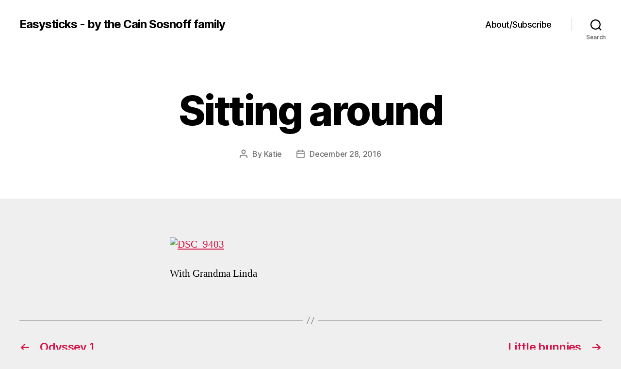

--- FILE ---
content_type: text/html; charset=UTF-8
request_url: https://easysticks.com/2016/12/28/sitting-around/
body_size: 9803
content:
<!DOCTYPE html>

<html class="no-js" lang="en-US">

	<head>

		<meta charset="UTF-8">
		<meta name="viewport" content="width=device-width, initial-scale=1.0">

		<link rel="profile" href="https://gmpg.org/xfn/11">

		<title>Sitting around &#8211; Easysticks &#8211; by the Cain Sosnoff family</title>
<meta name='robots' content='max-image-preview:large' />
	<style>img:is([sizes="auto" i], [sizes^="auto," i]) { contain-intrinsic-size: 3000px 1500px }</style>
	<link rel="alternate" type="application/rss+xml" title="Easysticks - by the Cain Sosnoff family &raquo; Feed" href="https://easysticks.com/feed/" />
<link rel="alternate" type="application/rss+xml" title="Easysticks - by the Cain Sosnoff family &raquo; Comments Feed" href="https://easysticks.com/comments/feed/" />
<script>
window._wpemojiSettings = {"baseUrl":"https:\/\/s.w.org\/images\/core\/emoji\/15.0.3\/72x72\/","ext":".png","svgUrl":"https:\/\/s.w.org\/images\/core\/emoji\/15.0.3\/svg\/","svgExt":".svg","source":{"concatemoji":"https:\/\/easysticks.com\/wp-includes\/js\/wp-emoji-release.min.js?ver=6.7.1"}};
/*! This file is auto-generated */
!function(i,n){var o,s,e;function c(e){try{var t={supportTests:e,timestamp:(new Date).valueOf()};sessionStorage.setItem(o,JSON.stringify(t))}catch(e){}}function p(e,t,n){e.clearRect(0,0,e.canvas.width,e.canvas.height),e.fillText(t,0,0);var t=new Uint32Array(e.getImageData(0,0,e.canvas.width,e.canvas.height).data),r=(e.clearRect(0,0,e.canvas.width,e.canvas.height),e.fillText(n,0,0),new Uint32Array(e.getImageData(0,0,e.canvas.width,e.canvas.height).data));return t.every(function(e,t){return e===r[t]})}function u(e,t,n){switch(t){case"flag":return n(e,"\ud83c\udff3\ufe0f\u200d\u26a7\ufe0f","\ud83c\udff3\ufe0f\u200b\u26a7\ufe0f")?!1:!n(e,"\ud83c\uddfa\ud83c\uddf3","\ud83c\uddfa\u200b\ud83c\uddf3")&&!n(e,"\ud83c\udff4\udb40\udc67\udb40\udc62\udb40\udc65\udb40\udc6e\udb40\udc67\udb40\udc7f","\ud83c\udff4\u200b\udb40\udc67\u200b\udb40\udc62\u200b\udb40\udc65\u200b\udb40\udc6e\u200b\udb40\udc67\u200b\udb40\udc7f");case"emoji":return!n(e,"\ud83d\udc26\u200d\u2b1b","\ud83d\udc26\u200b\u2b1b")}return!1}function f(e,t,n){var r="undefined"!=typeof WorkerGlobalScope&&self instanceof WorkerGlobalScope?new OffscreenCanvas(300,150):i.createElement("canvas"),a=r.getContext("2d",{willReadFrequently:!0}),o=(a.textBaseline="top",a.font="600 32px Arial",{});return e.forEach(function(e){o[e]=t(a,e,n)}),o}function t(e){var t=i.createElement("script");t.src=e,t.defer=!0,i.head.appendChild(t)}"undefined"!=typeof Promise&&(o="wpEmojiSettingsSupports",s=["flag","emoji"],n.supports={everything:!0,everythingExceptFlag:!0},e=new Promise(function(e){i.addEventListener("DOMContentLoaded",e,{once:!0})}),new Promise(function(t){var n=function(){try{var e=JSON.parse(sessionStorage.getItem(o));if("object"==typeof e&&"number"==typeof e.timestamp&&(new Date).valueOf()<e.timestamp+604800&&"object"==typeof e.supportTests)return e.supportTests}catch(e){}return null}();if(!n){if("undefined"!=typeof Worker&&"undefined"!=typeof OffscreenCanvas&&"undefined"!=typeof URL&&URL.createObjectURL&&"undefined"!=typeof Blob)try{var e="postMessage("+f.toString()+"("+[JSON.stringify(s),u.toString(),p.toString()].join(",")+"));",r=new Blob([e],{type:"text/javascript"}),a=new Worker(URL.createObjectURL(r),{name:"wpTestEmojiSupports"});return void(a.onmessage=function(e){c(n=e.data),a.terminate(),t(n)})}catch(e){}c(n=f(s,u,p))}t(n)}).then(function(e){for(var t in e)n.supports[t]=e[t],n.supports.everything=n.supports.everything&&n.supports[t],"flag"!==t&&(n.supports.everythingExceptFlag=n.supports.everythingExceptFlag&&n.supports[t]);n.supports.everythingExceptFlag=n.supports.everythingExceptFlag&&!n.supports.flag,n.DOMReady=!1,n.readyCallback=function(){n.DOMReady=!0}}).then(function(){return e}).then(function(){var e;n.supports.everything||(n.readyCallback(),(e=n.source||{}).concatemoji?t(e.concatemoji):e.wpemoji&&e.twemoji&&(t(e.twemoji),t(e.wpemoji)))}))}((window,document),window._wpemojiSettings);
</script>
<style id='wp-emoji-styles-inline-css'>

	img.wp-smiley, img.emoji {
		display: inline !important;
		border: none !important;
		box-shadow: none !important;
		height: 1em !important;
		width: 1em !important;
		margin: 0 0.07em !important;
		vertical-align: -0.1em !important;
		background: none !important;
		padding: 0 !important;
	}
</style>
<link rel='stylesheet' id='wp-block-library-css' href='https://easysticks.com/wp-includes/css/dist/block-library/style.min.css?ver=6.7.1' media='all' />
<style id='classic-theme-styles-inline-css'>
/*! This file is auto-generated */
.wp-block-button__link{color:#fff;background-color:#32373c;border-radius:9999px;box-shadow:none;text-decoration:none;padding:calc(.667em + 2px) calc(1.333em + 2px);font-size:1.125em}.wp-block-file__button{background:#32373c;color:#fff;text-decoration:none}
</style>
<style id='global-styles-inline-css'>
:root{--wp--preset--aspect-ratio--square: 1;--wp--preset--aspect-ratio--4-3: 4/3;--wp--preset--aspect-ratio--3-4: 3/4;--wp--preset--aspect-ratio--3-2: 3/2;--wp--preset--aspect-ratio--2-3: 2/3;--wp--preset--aspect-ratio--16-9: 16/9;--wp--preset--aspect-ratio--9-16: 9/16;--wp--preset--color--black: #000000;--wp--preset--color--cyan-bluish-gray: #abb8c3;--wp--preset--color--white: #ffffff;--wp--preset--color--pale-pink: #f78da7;--wp--preset--color--vivid-red: #cf2e2e;--wp--preset--color--luminous-vivid-orange: #ff6900;--wp--preset--color--luminous-vivid-amber: #fcb900;--wp--preset--color--light-green-cyan: #7bdcb5;--wp--preset--color--vivid-green-cyan: #00d084;--wp--preset--color--pale-cyan-blue: #8ed1fc;--wp--preset--color--vivid-cyan-blue: #0693e3;--wp--preset--color--vivid-purple: #9b51e0;--wp--preset--color--accent: #d61347;--wp--preset--color--primary: #000000;--wp--preset--color--secondary: #636363;--wp--preset--color--subtle-background: #cecece;--wp--preset--color--background: #efefef;--wp--preset--gradient--vivid-cyan-blue-to-vivid-purple: linear-gradient(135deg,rgba(6,147,227,1) 0%,rgb(155,81,224) 100%);--wp--preset--gradient--light-green-cyan-to-vivid-green-cyan: linear-gradient(135deg,rgb(122,220,180) 0%,rgb(0,208,130) 100%);--wp--preset--gradient--luminous-vivid-amber-to-luminous-vivid-orange: linear-gradient(135deg,rgba(252,185,0,1) 0%,rgba(255,105,0,1) 100%);--wp--preset--gradient--luminous-vivid-orange-to-vivid-red: linear-gradient(135deg,rgba(255,105,0,1) 0%,rgb(207,46,46) 100%);--wp--preset--gradient--very-light-gray-to-cyan-bluish-gray: linear-gradient(135deg,rgb(238,238,238) 0%,rgb(169,184,195) 100%);--wp--preset--gradient--cool-to-warm-spectrum: linear-gradient(135deg,rgb(74,234,220) 0%,rgb(151,120,209) 20%,rgb(207,42,186) 40%,rgb(238,44,130) 60%,rgb(251,105,98) 80%,rgb(254,248,76) 100%);--wp--preset--gradient--blush-light-purple: linear-gradient(135deg,rgb(255,206,236) 0%,rgb(152,150,240) 100%);--wp--preset--gradient--blush-bordeaux: linear-gradient(135deg,rgb(254,205,165) 0%,rgb(254,45,45) 50%,rgb(107,0,62) 100%);--wp--preset--gradient--luminous-dusk: linear-gradient(135deg,rgb(255,203,112) 0%,rgb(199,81,192) 50%,rgb(65,88,208) 100%);--wp--preset--gradient--pale-ocean: linear-gradient(135deg,rgb(255,245,203) 0%,rgb(182,227,212) 50%,rgb(51,167,181) 100%);--wp--preset--gradient--electric-grass: linear-gradient(135deg,rgb(202,248,128) 0%,rgb(113,206,126) 100%);--wp--preset--gradient--midnight: linear-gradient(135deg,rgb(2,3,129) 0%,rgb(40,116,252) 100%);--wp--preset--font-size--small: 18px;--wp--preset--font-size--medium: 20px;--wp--preset--font-size--large: 26.25px;--wp--preset--font-size--x-large: 42px;--wp--preset--font-size--normal: 21px;--wp--preset--font-size--larger: 32px;--wp--preset--spacing--20: 0.44rem;--wp--preset--spacing--30: 0.67rem;--wp--preset--spacing--40: 1rem;--wp--preset--spacing--50: 1.5rem;--wp--preset--spacing--60: 2.25rem;--wp--preset--spacing--70: 3.38rem;--wp--preset--spacing--80: 5.06rem;--wp--preset--shadow--natural: 6px 6px 9px rgba(0, 0, 0, 0.2);--wp--preset--shadow--deep: 12px 12px 50px rgba(0, 0, 0, 0.4);--wp--preset--shadow--sharp: 6px 6px 0px rgba(0, 0, 0, 0.2);--wp--preset--shadow--outlined: 6px 6px 0px -3px rgba(255, 255, 255, 1), 6px 6px rgba(0, 0, 0, 1);--wp--preset--shadow--crisp: 6px 6px 0px rgba(0, 0, 0, 1);}:where(.is-layout-flex){gap: 0.5em;}:where(.is-layout-grid){gap: 0.5em;}body .is-layout-flex{display: flex;}.is-layout-flex{flex-wrap: wrap;align-items: center;}.is-layout-flex > :is(*, div){margin: 0;}body .is-layout-grid{display: grid;}.is-layout-grid > :is(*, div){margin: 0;}:where(.wp-block-columns.is-layout-flex){gap: 2em;}:where(.wp-block-columns.is-layout-grid){gap: 2em;}:where(.wp-block-post-template.is-layout-flex){gap: 1.25em;}:where(.wp-block-post-template.is-layout-grid){gap: 1.25em;}.has-black-color{color: var(--wp--preset--color--black) !important;}.has-cyan-bluish-gray-color{color: var(--wp--preset--color--cyan-bluish-gray) !important;}.has-white-color{color: var(--wp--preset--color--white) !important;}.has-pale-pink-color{color: var(--wp--preset--color--pale-pink) !important;}.has-vivid-red-color{color: var(--wp--preset--color--vivid-red) !important;}.has-luminous-vivid-orange-color{color: var(--wp--preset--color--luminous-vivid-orange) !important;}.has-luminous-vivid-amber-color{color: var(--wp--preset--color--luminous-vivid-amber) !important;}.has-light-green-cyan-color{color: var(--wp--preset--color--light-green-cyan) !important;}.has-vivid-green-cyan-color{color: var(--wp--preset--color--vivid-green-cyan) !important;}.has-pale-cyan-blue-color{color: var(--wp--preset--color--pale-cyan-blue) !important;}.has-vivid-cyan-blue-color{color: var(--wp--preset--color--vivid-cyan-blue) !important;}.has-vivid-purple-color{color: var(--wp--preset--color--vivid-purple) !important;}.has-black-background-color{background-color: var(--wp--preset--color--black) !important;}.has-cyan-bluish-gray-background-color{background-color: var(--wp--preset--color--cyan-bluish-gray) !important;}.has-white-background-color{background-color: var(--wp--preset--color--white) !important;}.has-pale-pink-background-color{background-color: var(--wp--preset--color--pale-pink) !important;}.has-vivid-red-background-color{background-color: var(--wp--preset--color--vivid-red) !important;}.has-luminous-vivid-orange-background-color{background-color: var(--wp--preset--color--luminous-vivid-orange) !important;}.has-luminous-vivid-amber-background-color{background-color: var(--wp--preset--color--luminous-vivid-amber) !important;}.has-light-green-cyan-background-color{background-color: var(--wp--preset--color--light-green-cyan) !important;}.has-vivid-green-cyan-background-color{background-color: var(--wp--preset--color--vivid-green-cyan) !important;}.has-pale-cyan-blue-background-color{background-color: var(--wp--preset--color--pale-cyan-blue) !important;}.has-vivid-cyan-blue-background-color{background-color: var(--wp--preset--color--vivid-cyan-blue) !important;}.has-vivid-purple-background-color{background-color: var(--wp--preset--color--vivid-purple) !important;}.has-black-border-color{border-color: var(--wp--preset--color--black) !important;}.has-cyan-bluish-gray-border-color{border-color: var(--wp--preset--color--cyan-bluish-gray) !important;}.has-white-border-color{border-color: var(--wp--preset--color--white) !important;}.has-pale-pink-border-color{border-color: var(--wp--preset--color--pale-pink) !important;}.has-vivid-red-border-color{border-color: var(--wp--preset--color--vivid-red) !important;}.has-luminous-vivid-orange-border-color{border-color: var(--wp--preset--color--luminous-vivid-orange) !important;}.has-luminous-vivid-amber-border-color{border-color: var(--wp--preset--color--luminous-vivid-amber) !important;}.has-light-green-cyan-border-color{border-color: var(--wp--preset--color--light-green-cyan) !important;}.has-vivid-green-cyan-border-color{border-color: var(--wp--preset--color--vivid-green-cyan) !important;}.has-pale-cyan-blue-border-color{border-color: var(--wp--preset--color--pale-cyan-blue) !important;}.has-vivid-cyan-blue-border-color{border-color: var(--wp--preset--color--vivid-cyan-blue) !important;}.has-vivid-purple-border-color{border-color: var(--wp--preset--color--vivid-purple) !important;}.has-vivid-cyan-blue-to-vivid-purple-gradient-background{background: var(--wp--preset--gradient--vivid-cyan-blue-to-vivid-purple) !important;}.has-light-green-cyan-to-vivid-green-cyan-gradient-background{background: var(--wp--preset--gradient--light-green-cyan-to-vivid-green-cyan) !important;}.has-luminous-vivid-amber-to-luminous-vivid-orange-gradient-background{background: var(--wp--preset--gradient--luminous-vivid-amber-to-luminous-vivid-orange) !important;}.has-luminous-vivid-orange-to-vivid-red-gradient-background{background: var(--wp--preset--gradient--luminous-vivid-orange-to-vivid-red) !important;}.has-very-light-gray-to-cyan-bluish-gray-gradient-background{background: var(--wp--preset--gradient--very-light-gray-to-cyan-bluish-gray) !important;}.has-cool-to-warm-spectrum-gradient-background{background: var(--wp--preset--gradient--cool-to-warm-spectrum) !important;}.has-blush-light-purple-gradient-background{background: var(--wp--preset--gradient--blush-light-purple) !important;}.has-blush-bordeaux-gradient-background{background: var(--wp--preset--gradient--blush-bordeaux) !important;}.has-luminous-dusk-gradient-background{background: var(--wp--preset--gradient--luminous-dusk) !important;}.has-pale-ocean-gradient-background{background: var(--wp--preset--gradient--pale-ocean) !important;}.has-electric-grass-gradient-background{background: var(--wp--preset--gradient--electric-grass) !important;}.has-midnight-gradient-background{background: var(--wp--preset--gradient--midnight) !important;}.has-small-font-size{font-size: var(--wp--preset--font-size--small) !important;}.has-medium-font-size{font-size: var(--wp--preset--font-size--medium) !important;}.has-large-font-size{font-size: var(--wp--preset--font-size--large) !important;}.has-x-large-font-size{font-size: var(--wp--preset--font-size--x-large) !important;}
:where(.wp-block-post-template.is-layout-flex){gap: 1.25em;}:where(.wp-block-post-template.is-layout-grid){gap: 1.25em;}
:where(.wp-block-columns.is-layout-flex){gap: 2em;}:where(.wp-block-columns.is-layout-grid){gap: 2em;}
:root :where(.wp-block-pullquote){font-size: 1.5em;line-height: 1.6;}
</style>
<link rel='stylesheet' id='parent-css' href='https://easysticks.com/wp-content/themes/twentytwenty/style.css?ver=6.7.1' media='all' />
<link rel='stylesheet' id='twentytwenty-style-css' href='https://easysticks.com/wp-content/themes/twentytwenty-child/style.css?ver=1.0' media='all' />
<style id='twentytwenty-style-inline-css'>
.color-accent,.color-accent-hover:hover,.color-accent-hover:focus,:root .has-accent-color,.has-drop-cap:not(:focus):first-letter,.wp-block-button.is-style-outline,a { color: #d61347; }blockquote,.border-color-accent,.border-color-accent-hover:hover,.border-color-accent-hover:focus { border-color: #d61347; }button,.button,.faux-button,.wp-block-button__link,.wp-block-file .wp-block-file__button,input[type="button"],input[type="reset"],input[type="submit"],.bg-accent,.bg-accent-hover:hover,.bg-accent-hover:focus,:root .has-accent-background-color,.comment-reply-link { background-color: #d61347; }.fill-children-accent,.fill-children-accent * { fill: #d61347; }:root .has-background-color,button,.button,.faux-button,.wp-block-button__link,.wp-block-file__button,input[type="button"],input[type="reset"],input[type="submit"],.wp-block-button,.comment-reply-link,.has-background.has-primary-background-color:not(.has-text-color),.has-background.has-primary-background-color *:not(.has-text-color),.has-background.has-accent-background-color:not(.has-text-color),.has-background.has-accent-background-color *:not(.has-text-color) { color: #efefef; }:root .has-background-background-color { background-color: #efefef; }body,.entry-title a,:root .has-primary-color { color: #000000; }:root .has-primary-background-color { background-color: #000000; }cite,figcaption,.wp-caption-text,.post-meta,.entry-content .wp-block-archives li,.entry-content .wp-block-categories li,.entry-content .wp-block-latest-posts li,.wp-block-latest-comments__comment-date,.wp-block-latest-posts__post-date,.wp-block-embed figcaption,.wp-block-image figcaption,.wp-block-pullquote cite,.comment-metadata,.comment-respond .comment-notes,.comment-respond .logged-in-as,.pagination .dots,.entry-content hr:not(.has-background),hr.styled-separator,:root .has-secondary-color { color: #636363; }:root .has-secondary-background-color { background-color: #636363; }pre,fieldset,input,textarea,table,table *,hr { border-color: #cecece; }caption,code,code,kbd,samp,.wp-block-table.is-style-stripes tbody tr:nth-child(odd),:root .has-subtle-background-background-color { background-color: #cecece; }.wp-block-table.is-style-stripes { border-bottom-color: #cecece; }.wp-block-latest-posts.is-grid li { border-top-color: #cecece; }:root .has-subtle-background-color { color: #cecece; }body:not(.overlay-header) .primary-menu > li > a,body:not(.overlay-header) .primary-menu > li > .icon,.modal-menu a,.footer-menu a, .footer-widgets a:where(:not(.wp-block-button__link)),#site-footer .wp-block-button.is-style-outline,.wp-block-pullquote:before,.singular:not(.overlay-header) .entry-header a,.archive-header a,.header-footer-group .color-accent,.header-footer-group .color-accent-hover:hover { color: #cd2653; }.social-icons a,#site-footer button:not(.toggle),#site-footer .button,#site-footer .faux-button,#site-footer .wp-block-button__link,#site-footer .wp-block-file__button,#site-footer input[type="button"],#site-footer input[type="reset"],#site-footer input[type="submit"] { background-color: #cd2653; }.header-footer-group,body:not(.overlay-header) #site-header .toggle,.menu-modal .toggle { color: #000000; }body:not(.overlay-header) .primary-menu ul { background-color: #000000; }body:not(.overlay-header) .primary-menu > li > ul:after { border-bottom-color: #000000; }body:not(.overlay-header) .primary-menu ul ul:after { border-left-color: #000000; }.site-description,body:not(.overlay-header) .toggle-inner .toggle-text,.widget .post-date,.widget .rss-date,.widget_archive li,.widget_categories li,.widget cite,.widget_pages li,.widget_meta li,.widget_nav_menu li,.powered-by-wordpress,.footer-credits .privacy-policy,.to-the-top,.singular .entry-header .post-meta,.singular:not(.overlay-header) .entry-header .post-meta a { color: #6d6d6d; }.header-footer-group pre,.header-footer-group fieldset,.header-footer-group input,.header-footer-group textarea,.header-footer-group table,.header-footer-group table *,.footer-nav-widgets-wrapper,#site-footer,.menu-modal nav *,.footer-widgets-outer-wrapper,.footer-top { border-color: #dcd7ca; }.header-footer-group table caption,body:not(.overlay-header) .header-inner .toggle-wrapper::before { background-color: #dcd7ca; }
</style>
<link rel='stylesheet' id='twentytwenty-fonts-css' href='https://easysticks.com/wp-content/themes/twentytwenty/assets/css/font-inter.css?ver=1.0' media='all' />
<link rel='stylesheet' id='twentytwenty-print-style-css' href='https://easysticks.com/wp-content/themes/twentytwenty/print.css?ver=1.0' media='print' />
<script src="https://easysticks.com/wp-content/themes/twentytwenty/assets/js/index.js?ver=1.0" id="twentytwenty-js-js" defer data-wp-strategy="defer"></script>
<link rel="https://api.w.org/" href="https://easysticks.com/wp-json/" /><link rel="alternate" title="JSON" type="application/json" href="https://easysticks.com/wp-json/wp/v2/posts/5023" /><link rel="EditURI" type="application/rsd+xml" title="RSD" href="https://easysticks.com/xmlrpc.php?rsd" />
<meta name="generator" content="WordPress 6.7.1" />
<link rel="canonical" href="https://easysticks.com/2016/12/28/sitting-around/" />
<link rel='shortlink' href='https://easysticks.com/?p=5023' />
<link rel="alternate" title="oEmbed (JSON)" type="application/json+oembed" href="https://easysticks.com/wp-json/oembed/1.0/embed?url=https%3A%2F%2Feasysticks.com%2F2016%2F12%2F28%2Fsitting-around%2F" />
<link rel="alternate" title="oEmbed (XML)" type="text/xml+oembed" href="https://easysticks.com/wp-json/oembed/1.0/embed?url=https%3A%2F%2Feasysticks.com%2F2016%2F12%2F28%2Fsitting-around%2F&#038;format=xml" />
	<script>document.documentElement.className = document.documentElement.className.replace( 'no-js', 'js' );</script>
	<style id="custom-background-css">
body.custom-background { background-color: #efefef; }
</style>
	
	</head>

	<body class="post-template-default single single-post postid-5023 single-format-standard custom-background wp-embed-responsive singular enable-search-modal missing-post-thumbnail has-single-pagination showing-comments show-avatars footer-top-visible">

		<a class="skip-link screen-reader-text" href="#site-content">Skip to the content</a>
		<header id="site-header" class="header-footer-group">

			<div class="header-inner section-inner">

				<div class="header-titles-wrapper">

					
						<button class="toggle search-toggle mobile-search-toggle" data-toggle-target=".search-modal" data-toggle-body-class="showing-search-modal" data-set-focus=".search-modal .search-field" aria-expanded="false">
							<span class="toggle-inner">
								<span class="toggle-icon">
									<svg class="svg-icon" aria-hidden="true" role="img" focusable="false" xmlns="http://www.w3.org/2000/svg" width="23" height="23" viewBox="0 0 23 23"><path d="M38.710696,48.0601792 L43,52.3494831 L41.3494831,54 L37.0601792,49.710696 C35.2632422,51.1481185 32.9839107,52.0076499 30.5038249,52.0076499 C24.7027226,52.0076499 20,47.3049272 20,41.5038249 C20,35.7027226 24.7027226,31 30.5038249,31 C36.3049272,31 41.0076499,35.7027226 41.0076499,41.5038249 C41.0076499,43.9839107 40.1481185,46.2632422 38.710696,48.0601792 Z M36.3875844,47.1716785 C37.8030221,45.7026647 38.6734666,43.7048964 38.6734666,41.5038249 C38.6734666,36.9918565 35.0157934,33.3341833 30.5038249,33.3341833 C25.9918565,33.3341833 22.3341833,36.9918565 22.3341833,41.5038249 C22.3341833,46.0157934 25.9918565,49.6734666 30.5038249,49.6734666 C32.7048964,49.6734666 34.7026647,48.8030221 36.1716785,47.3875844 C36.2023931,47.347638 36.2360451,47.3092237 36.2726343,47.2726343 C36.3092237,47.2360451 36.347638,47.2023931 36.3875844,47.1716785 Z" transform="translate(-20 -31)" /></svg>								</span>
								<span class="toggle-text">Search</span>
							</span>
						</button><!-- .search-toggle -->

					
					<div class="header-titles">

						<div class="site-title faux-heading"><a href="https://easysticks.com/">Easysticks - by the Cain Sosnoff family</a></div>
					</div><!-- .header-titles -->

					<button class="toggle nav-toggle mobile-nav-toggle" data-toggle-target=".menu-modal"  data-toggle-body-class="showing-menu-modal" aria-expanded="false" data-set-focus=".close-nav-toggle">
						<span class="toggle-inner">
							<span class="toggle-icon">
								<svg class="svg-icon" aria-hidden="true" role="img" focusable="false" xmlns="http://www.w3.org/2000/svg" width="26" height="7" viewBox="0 0 26 7"><path fill-rule="evenodd" d="M332.5,45 C330.567003,45 329,43.4329966 329,41.5 C329,39.5670034 330.567003,38 332.5,38 C334.432997,38 336,39.5670034 336,41.5 C336,43.4329966 334.432997,45 332.5,45 Z M342,45 C340.067003,45 338.5,43.4329966 338.5,41.5 C338.5,39.5670034 340.067003,38 342,38 C343.932997,38 345.5,39.5670034 345.5,41.5 C345.5,43.4329966 343.932997,45 342,45 Z M351.5,45 C349.567003,45 348,43.4329966 348,41.5 C348,39.5670034 349.567003,38 351.5,38 C353.432997,38 355,39.5670034 355,41.5 C355,43.4329966 353.432997,45 351.5,45 Z" transform="translate(-329 -38)" /></svg>							</span>
							<span class="toggle-text">Menu</span>
						</span>
					</button><!-- .nav-toggle -->

				</div><!-- .header-titles-wrapper -->

				<div class="header-navigation-wrapper">

					
							<nav class="primary-menu-wrapper" aria-label="Horizontal">

								<ul class="primary-menu reset-list-style">

								<li class="page_item page-item-5"><a href="https://easysticks.com/about/">About/Subscribe</a></li>

								</ul>

							</nav><!-- .primary-menu-wrapper -->

						
						<div class="header-toggles hide-no-js">

						
							<div class="toggle-wrapper search-toggle-wrapper">

								<button class="toggle search-toggle desktop-search-toggle" data-toggle-target=".search-modal" data-toggle-body-class="showing-search-modal" data-set-focus=".search-modal .search-field" aria-expanded="false">
									<span class="toggle-inner">
										<svg class="svg-icon" aria-hidden="true" role="img" focusable="false" xmlns="http://www.w3.org/2000/svg" width="23" height="23" viewBox="0 0 23 23"><path d="M38.710696,48.0601792 L43,52.3494831 L41.3494831,54 L37.0601792,49.710696 C35.2632422,51.1481185 32.9839107,52.0076499 30.5038249,52.0076499 C24.7027226,52.0076499 20,47.3049272 20,41.5038249 C20,35.7027226 24.7027226,31 30.5038249,31 C36.3049272,31 41.0076499,35.7027226 41.0076499,41.5038249 C41.0076499,43.9839107 40.1481185,46.2632422 38.710696,48.0601792 Z M36.3875844,47.1716785 C37.8030221,45.7026647 38.6734666,43.7048964 38.6734666,41.5038249 C38.6734666,36.9918565 35.0157934,33.3341833 30.5038249,33.3341833 C25.9918565,33.3341833 22.3341833,36.9918565 22.3341833,41.5038249 C22.3341833,46.0157934 25.9918565,49.6734666 30.5038249,49.6734666 C32.7048964,49.6734666 34.7026647,48.8030221 36.1716785,47.3875844 C36.2023931,47.347638 36.2360451,47.3092237 36.2726343,47.2726343 C36.3092237,47.2360451 36.347638,47.2023931 36.3875844,47.1716785 Z" transform="translate(-20 -31)" /></svg>										<span class="toggle-text">Search</span>
									</span>
								</button><!-- .search-toggle -->

							</div>

							
						</div><!-- .header-toggles -->
						
				</div><!-- .header-navigation-wrapper -->

			</div><!-- .header-inner -->

			<div class="search-modal cover-modal header-footer-group" data-modal-target-string=".search-modal" role="dialog" aria-modal="true" aria-label="Search">

	<div class="search-modal-inner modal-inner">

		<div class="section-inner">

			<form role="search" aria-label="Search for:" method="get" class="search-form" action="https://easysticks.com/">
	<label for="search-form-1">
		<span class="screen-reader-text">
			Search for:		</span>
		<input type="search" id="search-form-1" class="search-field" placeholder="Search &hellip;" value="" name="s" />
	</label>
	<input type="submit" class="search-submit" value="Search" />
</form>

			<button class="toggle search-untoggle close-search-toggle fill-children-current-color" data-toggle-target=".search-modal" data-toggle-body-class="showing-search-modal" data-set-focus=".search-modal .search-field">
				<span class="screen-reader-text">
					Close search				</span>
				<svg class="svg-icon" aria-hidden="true" role="img" focusable="false" xmlns="http://www.w3.org/2000/svg" width="16" height="16" viewBox="0 0 16 16"><polygon fill="" fill-rule="evenodd" points="6.852 7.649 .399 1.195 1.445 .149 7.899 6.602 14.352 .149 15.399 1.195 8.945 7.649 15.399 14.102 14.352 15.149 7.899 8.695 1.445 15.149 .399 14.102" /></svg>			</button><!-- .search-toggle -->

		</div><!-- .section-inner -->

	</div><!-- .search-modal-inner -->

</div><!-- .menu-modal -->

		</header><!-- #site-header -->

		
<div class="menu-modal cover-modal header-footer-group" data-modal-target-string=".menu-modal">

	<div class="menu-modal-inner modal-inner">

		<div class="menu-wrapper section-inner">

			<div class="menu-top">

				<button class="toggle close-nav-toggle fill-children-current-color" data-toggle-target=".menu-modal" data-toggle-body-class="showing-menu-modal" data-set-focus=".menu-modal">
					<span class="toggle-text">Close Menu</span>
					<svg class="svg-icon" aria-hidden="true" role="img" focusable="false" xmlns="http://www.w3.org/2000/svg" width="16" height="16" viewBox="0 0 16 16"><polygon fill="" fill-rule="evenodd" points="6.852 7.649 .399 1.195 1.445 .149 7.899 6.602 14.352 .149 15.399 1.195 8.945 7.649 15.399 14.102 14.352 15.149 7.899 8.695 1.445 15.149 .399 14.102" /></svg>				</button><!-- .nav-toggle -->

				
					<nav class="mobile-menu" aria-label="Mobile">

						<ul class="modal-menu reset-list-style">

						<li class="page_item page-item-5"><div class="ancestor-wrapper"><a href="https://easysticks.com/about/">About/Subscribe</a></div><!-- .ancestor-wrapper --></li>

						</ul>

					</nav>

					
			</div><!-- .menu-top -->

			<div class="menu-bottom">

				
			</div><!-- .menu-bottom -->

		</div><!-- .menu-wrapper -->

	</div><!-- .menu-modal-inner -->

</div><!-- .menu-modal -->

<main id="site-content">

	
<article class="post-5023 post type-post status-publish format-standard hentry category-uncategorized" id="post-5023">

	
<header class="entry-header has-text-align-center header-footer-group">

	<div class="entry-header-inner section-inner medium">

		
			<div class="entry-categories">
				<span class="screen-reader-text">
					Categories				</span>
				<div class="entry-categories-inner">
					<a href="https://easysticks.com/category/uncategorized/" rel="category tag">Uncategorized</a>				</div><!-- .entry-categories-inner -->
			</div><!-- .entry-categories -->

			<h1 class="entry-title">Sitting around</h1>
		<div class="post-meta-wrapper post-meta-single post-meta-single-top">

			<ul class="post-meta">

									<li class="post-author meta-wrapper">
						<span class="meta-icon">
							<span class="screen-reader-text">
								Post author							</span>
							<svg class="svg-icon" aria-hidden="true" role="img" focusable="false" xmlns="http://www.w3.org/2000/svg" width="18" height="20" viewBox="0 0 18 20"><path fill="" d="M18,19 C18,19.5522847 17.5522847,20 17,20 C16.4477153,20 16,19.5522847 16,19 L16,17 C16,15.3431458 14.6568542,14 13,14 L5,14 C3.34314575,14 2,15.3431458 2,17 L2,19 C2,19.5522847 1.55228475,20 1,20 C0.44771525,20 0,19.5522847 0,19 L0,17 C0,14.2385763 2.23857625,12 5,12 L13,12 C15.7614237,12 18,14.2385763 18,17 L18,19 Z M9,10 C6.23857625,10 4,7.76142375 4,5 C4,2.23857625 6.23857625,0 9,0 C11.7614237,0 14,2.23857625 14,5 C14,7.76142375 11.7614237,10 9,10 Z M9,8 C10.6568542,8 12,6.65685425 12,5 C12,3.34314575 10.6568542,2 9,2 C7.34314575,2 6,3.34314575 6,5 C6,6.65685425 7.34314575,8 9,8 Z" /></svg>						</span>
						<span class="meta-text">
							By <a href="https://easysticks.com/author/katie/">Katie</a>						</span>
					</li>
										<li class="post-date meta-wrapper">
						<span class="meta-icon">
							<span class="screen-reader-text">
								Post date							</span>
							<svg class="svg-icon" aria-hidden="true" role="img" focusable="false" xmlns="http://www.w3.org/2000/svg" width="18" height="19" viewBox="0 0 18 19"><path fill="" d="M4.60069444,4.09375 L3.25,4.09375 C2.47334957,4.09375 1.84375,4.72334957 1.84375,5.5 L1.84375,7.26736111 L16.15625,7.26736111 L16.15625,5.5 C16.15625,4.72334957 15.5266504,4.09375 14.75,4.09375 L13.3993056,4.09375 L13.3993056,4.55555556 C13.3993056,5.02154581 13.0215458,5.39930556 12.5555556,5.39930556 C12.0895653,5.39930556 11.7118056,5.02154581 11.7118056,4.55555556 L11.7118056,4.09375 L6.28819444,4.09375 L6.28819444,4.55555556 C6.28819444,5.02154581 5.9104347,5.39930556 5.44444444,5.39930556 C4.97845419,5.39930556 4.60069444,5.02154581 4.60069444,4.55555556 L4.60069444,4.09375 Z M6.28819444,2.40625 L11.7118056,2.40625 L11.7118056,1 C11.7118056,0.534009742 12.0895653,0.15625 12.5555556,0.15625 C13.0215458,0.15625 13.3993056,0.534009742 13.3993056,1 L13.3993056,2.40625 L14.75,2.40625 C16.4586309,2.40625 17.84375,3.79136906 17.84375,5.5 L17.84375,15.875 C17.84375,17.5836309 16.4586309,18.96875 14.75,18.96875 L3.25,18.96875 C1.54136906,18.96875 0.15625,17.5836309 0.15625,15.875 L0.15625,5.5 C0.15625,3.79136906 1.54136906,2.40625 3.25,2.40625 L4.60069444,2.40625 L4.60069444,1 C4.60069444,0.534009742 4.97845419,0.15625 5.44444444,0.15625 C5.9104347,0.15625 6.28819444,0.534009742 6.28819444,1 L6.28819444,2.40625 Z M1.84375,8.95486111 L1.84375,15.875 C1.84375,16.6516504 2.47334957,17.28125 3.25,17.28125 L14.75,17.28125 C15.5266504,17.28125 16.15625,16.6516504 16.15625,15.875 L16.15625,8.95486111 L1.84375,8.95486111 Z" /></svg>						</span>
						<span class="meta-text">
							<a href="https://easysticks.com/2016/12/28/sitting-around/">December 28, 2016</a>
						</span>
					</li>
					
			</ul><!-- .post-meta -->

		</div><!-- .post-meta-wrapper -->

		
	</div><!-- .entry-header-inner -->

</header><!-- .entry-header -->

	<div class="post-inner thin ">

		<div class="entry-content">

			<p><a data-flickr-embed="true"  href="https://www.flickr.com/photos/kidsticks/31107634774/in/dateposted-public/" title="DSC_9403"><img fetchpriority="high" decoding="async" src="https://c7.staticflickr.com/1/337/31107634774_a95915283e_z.jpg" width="640" height="427" alt="DSC_9403"></a><script async src="//embedr.flickr.com/assets/client-code.js" charset="utf-8"></script><br />
With Grandma Linda</p>

		</div><!-- .entry-content -->

	</div><!-- .post-inner -->

	<div class="section-inner">
		
	</div><!-- .section-inner -->

	
	<nav class="pagination-single section-inner" aria-label="Post">

		<hr class="styled-separator is-style-wide" aria-hidden="true" />

		<div class="pagination-single-inner">

			
				<a class="previous-post" href="https://easysticks.com/2016/12/27/odyssey-1/">
					<span class="arrow" aria-hidden="true">&larr;</span>
					<span class="title"><span class="title-inner">Odyssey 1</span></span>
				</a>

				
				<a class="next-post" href="https://easysticks.com/2016/12/29/little-bunnies/">
					<span class="arrow" aria-hidden="true">&rarr;</span>
						<span class="title"><span class="title-inner">Little bunnies</span></span>
				</a>
				
		</div><!-- .pagination-single-inner -->

		<hr class="styled-separator is-style-wide" aria-hidden="true" />

	</nav><!-- .pagination-single -->

	
</article><!-- .post -->

</main><!-- #site-content -->


	<div class="footer-nav-widgets-wrapper header-footer-group">

		<div class="footer-inner section-inner">

			
			
				<aside class="footer-widgets-outer-wrapper">

					<div class="footer-widgets-wrapper">

						
							<div class="footer-widgets column-one grid-item">
								<div class="widget widget_archive"><div class="widget-content"><h2 class="widget-title subheading heading-size-3">Archives</h2>		<label class="screen-reader-text" for="archives-dropdown-2">Archives</label>
		<select id="archives-dropdown-2" name="archive-dropdown">
			
			<option value="">Select Month</option>
				<option value='https://easysticks.com/2025/08/'> August 2025 </option>
	<option value='https://easysticks.com/2025/06/'> June 2025 </option>
	<option value='https://easysticks.com/2025/05/'> May 2025 </option>
	<option value='https://easysticks.com/2025/04/'> April 2025 </option>
	<option value='https://easysticks.com/2025/03/'> March 2025 </option>
	<option value='https://easysticks.com/2025/02/'> February 2025 </option>
	<option value='https://easysticks.com/2025/01/'> January 2025 </option>
	<option value='https://easysticks.com/2024/12/'> December 2024 </option>
	<option value='https://easysticks.com/2024/11/'> November 2024 </option>
	<option value='https://easysticks.com/2024/10/'> October 2024 </option>
	<option value='https://easysticks.com/2024/09/'> September 2024 </option>
	<option value='https://easysticks.com/2024/08/'> August 2024 </option>
	<option value='https://easysticks.com/2024/07/'> July 2024 </option>
	<option value='https://easysticks.com/2024/06/'> June 2024 </option>
	<option value='https://easysticks.com/2024/05/'> May 2024 </option>
	<option value='https://easysticks.com/2024/04/'> April 2024 </option>
	<option value='https://easysticks.com/2024/03/'> March 2024 </option>
	<option value='https://easysticks.com/2024/02/'> February 2024 </option>
	<option value='https://easysticks.com/2024/01/'> January 2024 </option>
	<option value='https://easysticks.com/2023/12/'> December 2023 </option>
	<option value='https://easysticks.com/2023/11/'> November 2023 </option>
	<option value='https://easysticks.com/2023/10/'> October 2023 </option>
	<option value='https://easysticks.com/2023/09/'> September 2023 </option>
	<option value='https://easysticks.com/2023/08/'> August 2023 </option>
	<option value='https://easysticks.com/2023/07/'> July 2023 </option>
	<option value='https://easysticks.com/2023/06/'> June 2023 </option>
	<option value='https://easysticks.com/2023/05/'> May 2023 </option>
	<option value='https://easysticks.com/2023/04/'> April 2023 </option>
	<option value='https://easysticks.com/2023/03/'> March 2023 </option>
	<option value='https://easysticks.com/2023/02/'> February 2023 </option>
	<option value='https://easysticks.com/2023/01/'> January 2023 </option>
	<option value='https://easysticks.com/2022/12/'> December 2022 </option>
	<option value='https://easysticks.com/2022/11/'> November 2022 </option>
	<option value='https://easysticks.com/2022/10/'> October 2022 </option>
	<option value='https://easysticks.com/2022/09/'> September 2022 </option>
	<option value='https://easysticks.com/2022/08/'> August 2022 </option>
	<option value='https://easysticks.com/2022/07/'> July 2022 </option>
	<option value='https://easysticks.com/2022/06/'> June 2022 </option>
	<option value='https://easysticks.com/2022/05/'> May 2022 </option>
	<option value='https://easysticks.com/2022/04/'> April 2022 </option>
	<option value='https://easysticks.com/2022/03/'> March 2022 </option>
	<option value='https://easysticks.com/2022/02/'> February 2022 </option>
	<option value='https://easysticks.com/2022/01/'> January 2022 </option>
	<option value='https://easysticks.com/2021/12/'> December 2021 </option>
	<option value='https://easysticks.com/2021/11/'> November 2021 </option>
	<option value='https://easysticks.com/2021/10/'> October 2021 </option>
	<option value='https://easysticks.com/2021/09/'> September 2021 </option>
	<option value='https://easysticks.com/2021/08/'> August 2021 </option>
	<option value='https://easysticks.com/2021/07/'> July 2021 </option>
	<option value='https://easysticks.com/2021/06/'> June 2021 </option>
	<option value='https://easysticks.com/2021/05/'> May 2021 </option>
	<option value='https://easysticks.com/2021/04/'> April 2021 </option>
	<option value='https://easysticks.com/2021/03/'> March 2021 </option>
	<option value='https://easysticks.com/2021/02/'> February 2021 </option>
	<option value='https://easysticks.com/2021/01/'> January 2021 </option>
	<option value='https://easysticks.com/2020/12/'> December 2020 </option>
	<option value='https://easysticks.com/2020/11/'> November 2020 </option>
	<option value='https://easysticks.com/2020/10/'> October 2020 </option>
	<option value='https://easysticks.com/2020/09/'> September 2020 </option>
	<option value='https://easysticks.com/2020/08/'> August 2020 </option>
	<option value='https://easysticks.com/2020/07/'> July 2020 </option>
	<option value='https://easysticks.com/2020/06/'> June 2020 </option>
	<option value='https://easysticks.com/2020/05/'> May 2020 </option>
	<option value='https://easysticks.com/2020/04/'> April 2020 </option>
	<option value='https://easysticks.com/2020/03/'> March 2020 </option>
	<option value='https://easysticks.com/2020/02/'> February 2020 </option>
	<option value='https://easysticks.com/2020/01/'> January 2020 </option>
	<option value='https://easysticks.com/2019/12/'> December 2019 </option>
	<option value='https://easysticks.com/2019/11/'> November 2019 </option>
	<option value='https://easysticks.com/2019/10/'> October 2019 </option>
	<option value='https://easysticks.com/2019/09/'> September 2019 </option>
	<option value='https://easysticks.com/2019/08/'> August 2019 </option>
	<option value='https://easysticks.com/2019/07/'> July 2019 </option>
	<option value='https://easysticks.com/2019/06/'> June 2019 </option>
	<option value='https://easysticks.com/2019/05/'> May 2019 </option>
	<option value='https://easysticks.com/2019/04/'> April 2019 </option>
	<option value='https://easysticks.com/2019/03/'> March 2019 </option>
	<option value='https://easysticks.com/2019/02/'> February 2019 </option>
	<option value='https://easysticks.com/2019/01/'> January 2019 </option>
	<option value='https://easysticks.com/2018/12/'> December 2018 </option>
	<option value='https://easysticks.com/2018/11/'> November 2018 </option>
	<option value='https://easysticks.com/2018/10/'> October 2018 </option>
	<option value='https://easysticks.com/2018/09/'> September 2018 </option>
	<option value='https://easysticks.com/2018/08/'> August 2018 </option>
	<option value='https://easysticks.com/2018/07/'> July 2018 </option>
	<option value='https://easysticks.com/2018/06/'> June 2018 </option>
	<option value='https://easysticks.com/2018/05/'> May 2018 </option>
	<option value='https://easysticks.com/2018/04/'> April 2018 </option>
	<option value='https://easysticks.com/2018/03/'> March 2018 </option>
	<option value='https://easysticks.com/2018/02/'> February 2018 </option>
	<option value='https://easysticks.com/2018/01/'> January 2018 </option>
	<option value='https://easysticks.com/2017/12/'> December 2017 </option>
	<option value='https://easysticks.com/2017/11/'> November 2017 </option>
	<option value='https://easysticks.com/2017/10/'> October 2017 </option>
	<option value='https://easysticks.com/2017/09/'> September 2017 </option>
	<option value='https://easysticks.com/2017/08/'> August 2017 </option>
	<option value='https://easysticks.com/2017/07/'> July 2017 </option>
	<option value='https://easysticks.com/2017/06/'> June 2017 </option>
	<option value='https://easysticks.com/2017/05/'> May 2017 </option>
	<option value='https://easysticks.com/2017/04/'> April 2017 </option>
	<option value='https://easysticks.com/2017/03/'> March 2017 </option>
	<option value='https://easysticks.com/2017/02/'> February 2017 </option>
	<option value='https://easysticks.com/2017/01/'> January 2017 </option>
	<option value='https://easysticks.com/2016/12/'> December 2016 </option>
	<option value='https://easysticks.com/2016/11/'> November 2016 </option>
	<option value='https://easysticks.com/2016/10/'> October 2016 </option>
	<option value='https://easysticks.com/2016/09/'> September 2016 </option>
	<option value='https://easysticks.com/2016/08/'> August 2016 </option>
	<option value='https://easysticks.com/2016/07/'> July 2016 </option>
	<option value='https://easysticks.com/2016/06/'> June 2016 </option>
	<option value='https://easysticks.com/2016/05/'> May 2016 </option>
	<option value='https://easysticks.com/2016/04/'> April 2016 </option>
	<option value='https://easysticks.com/2016/03/'> March 2016 </option>
	<option value='https://easysticks.com/2016/02/'> February 2016 </option>
	<option value='https://easysticks.com/2016/01/'> January 2016 </option>
	<option value='https://easysticks.com/2015/12/'> December 2015 </option>
	<option value='https://easysticks.com/2015/11/'> November 2015 </option>
	<option value='https://easysticks.com/2015/10/'> October 2015 </option>
	<option value='https://easysticks.com/2015/09/'> September 2015 </option>
	<option value='https://easysticks.com/2015/08/'> August 2015 </option>
	<option value='https://easysticks.com/2015/07/'> July 2015 </option>
	<option value='https://easysticks.com/2015/06/'> June 2015 </option>
	<option value='https://easysticks.com/2015/05/'> May 2015 </option>
	<option value='https://easysticks.com/2015/04/'> April 2015 </option>
	<option value='https://easysticks.com/2015/03/'> March 2015 </option>
	<option value='https://easysticks.com/2015/02/'> February 2015 </option>
	<option value='https://easysticks.com/2015/01/'> January 2015 </option>
	<option value='https://easysticks.com/2014/12/'> December 2014 </option>
	<option value='https://easysticks.com/2014/11/'> November 2014 </option>
	<option value='https://easysticks.com/2014/10/'> October 2014 </option>
	<option value='https://easysticks.com/2014/09/'> September 2014 </option>
	<option value='https://easysticks.com/2014/08/'> August 2014 </option>
	<option value='https://easysticks.com/2014/07/'> July 2014 </option>
	<option value='https://easysticks.com/2014/06/'> June 2014 </option>
	<option value='https://easysticks.com/2014/05/'> May 2014 </option>
	<option value='https://easysticks.com/2014/04/'> April 2014 </option>
	<option value='https://easysticks.com/2014/03/'> March 2014 </option>
	<option value='https://easysticks.com/2014/02/'> February 2014 </option>
	<option value='https://easysticks.com/2014/01/'> January 2014 </option>
	<option value='https://easysticks.com/2013/12/'> December 2013 </option>
	<option value='https://easysticks.com/2013/11/'> November 2013 </option>
	<option value='https://easysticks.com/2013/10/'> October 2013 </option>
	<option value='https://easysticks.com/2013/09/'> September 2013 </option>
	<option value='https://easysticks.com/2013/08/'> August 2013 </option>
	<option value='https://easysticks.com/2013/07/'> July 2013 </option>
	<option value='https://easysticks.com/2013/06/'> June 2013 </option>
	<option value='https://easysticks.com/2013/05/'> May 2013 </option>
	<option value='https://easysticks.com/2013/04/'> April 2013 </option>
	<option value='https://easysticks.com/2013/03/'> March 2013 </option>
	<option value='https://easysticks.com/2013/02/'> February 2013 </option>
	<option value='https://easysticks.com/2013/01/'> January 2013 </option>
	<option value='https://easysticks.com/2012/12/'> December 2012 </option>
	<option value='https://easysticks.com/2012/11/'> November 2012 </option>
	<option value='https://easysticks.com/2012/10/'> October 2012 </option>
	<option value='https://easysticks.com/2012/09/'> September 2012 </option>
	<option value='https://easysticks.com/2012/08/'> August 2012 </option>
	<option value='https://easysticks.com/2012/07/'> July 2012 </option>
	<option value='https://easysticks.com/2012/06/'> June 2012 </option>
	<option value='https://easysticks.com/2012/05/'> May 2012 </option>
	<option value='https://easysticks.com/2012/04/'> April 2012 </option>
	<option value='https://easysticks.com/2012/03/'> March 2012 </option>
	<option value='https://easysticks.com/2012/02/'> February 2012 </option>
	<option value='https://easysticks.com/2012/01/'> January 2012 </option>
	<option value='https://easysticks.com/2011/12/'> December 2011 </option>
	<option value='https://easysticks.com/2011/11/'> November 2011 </option>
	<option value='https://easysticks.com/2011/10/'> October 2011 </option>
	<option value='https://easysticks.com/2011/09/'> September 2011 </option>
	<option value='https://easysticks.com/2011/08/'> August 2011 </option>
	<option value='https://easysticks.com/2011/07/'> July 2011 </option>
	<option value='https://easysticks.com/2011/06/'> June 2011 </option>
	<option value='https://easysticks.com/2011/05/'> May 2011 </option>
	<option value='https://easysticks.com/2011/04/'> April 2011 </option>
	<option value='https://easysticks.com/2011/03/'> March 2011 </option>
	<option value='https://easysticks.com/2011/02/'> February 2011 </option>
	<option value='https://easysticks.com/2011/01/'> January 2011 </option>
	<option value='https://easysticks.com/2010/12/'> December 2010 </option>
	<option value='https://easysticks.com/2010/11/'> November 2010 </option>
	<option value='https://easysticks.com/2010/10/'> October 2010 </option>
	<option value='https://easysticks.com/2010/09/'> September 2010 </option>
	<option value='https://easysticks.com/2010/08/'> August 2010 </option>
	<option value='https://easysticks.com/2010/07/'> July 2010 </option>
	<option value='https://easysticks.com/2010/06/'> June 2010 </option>
	<option value='https://easysticks.com/2010/05/'> May 2010 </option>
	<option value='https://easysticks.com/2010/04/'> April 2010 </option>
	<option value='https://easysticks.com/2010/03/'> March 2010 </option>
	<option value='https://easysticks.com/2010/02/'> February 2010 </option>
	<option value='https://easysticks.com/2010/01/'> January 2010 </option>
	<option value='https://easysticks.com/2009/12/'> December 2009 </option>
	<option value='https://easysticks.com/2009/11/'> November 2009 </option>
	<option value='https://easysticks.com/2009/10/'> October 2009 </option>
	<option value='https://easysticks.com/2009/09/'> September 2009 </option>
	<option value='https://easysticks.com/2009/08/'> August 2009 </option>
	<option value='https://easysticks.com/2009/07/'> July 2009 </option>
	<option value='https://easysticks.com/2009/06/'> June 2009 </option>
	<option value='https://easysticks.com/2009/05/'> May 2009 </option>
	<option value='https://easysticks.com/2009/04/'> April 2009 </option>
	<option value='https://easysticks.com/2009/03/'> March 2009 </option>
	<option value='https://easysticks.com/2009/02/'> February 2009 </option>
	<option value='https://easysticks.com/2009/01/'> January 2009 </option>
	<option value='https://easysticks.com/2008/12/'> December 2008 </option>
	<option value='https://easysticks.com/2008/11/'> November 2008 </option>
	<option value='https://easysticks.com/2008/10/'> October 2008 </option>
	<option value='https://easysticks.com/2008/09/'> September 2008 </option>
	<option value='https://easysticks.com/2008/08/'> August 2008 </option>
	<option value='https://easysticks.com/2008/07/'> July 2008 </option>
	<option value='https://easysticks.com/2008/06/'> June 2008 </option>
	<option value='https://easysticks.com/2008/05/'> May 2008 </option>
	<option value='https://easysticks.com/2008/04/'> April 2008 </option>
	<option value='https://easysticks.com/2008/03/'> March 2008 </option>
	<option value='https://easysticks.com/2008/02/'> February 2008 </option>
	<option value='https://easysticks.com/2008/01/'> January 2008 </option>
	<option value='https://easysticks.com/2007/12/'> December 2007 </option>
	<option value='https://easysticks.com/2007/11/'> November 2007 </option>
	<option value='https://easysticks.com/2007/10/'> October 2007 </option>
	<option value='https://easysticks.com/2007/09/'> September 2007 </option>
	<option value='https://easysticks.com/2007/08/'> August 2007 </option>
	<option value='https://easysticks.com/2007/07/'> July 2007 </option>
	<option value='https://easysticks.com/2007/06/'> June 2007 </option>
	<option value='https://easysticks.com/2007/05/'> May 2007 </option>
	<option value='https://easysticks.com/2007/04/'> April 2007 </option>

		</select>

			<script>
(function() {
	var dropdown = document.getElementById( "archives-dropdown-2" );
	function onSelectChange() {
		if ( dropdown.options[ dropdown.selectedIndex ].value !== '' ) {
			document.location.href = this.options[ this.selectedIndex ].value;
		}
	}
	dropdown.onchange = onSelectChange;
})();
</script>
</div></div>							</div>

						
						
					</div><!-- .footer-widgets-wrapper -->

				</aside><!-- .footer-widgets-outer-wrapper -->

			
		</div><!-- .footer-inner -->

	</div><!-- .footer-nav-widgets-wrapper -->

	
			<footer id="site-footer" class="header-footer-group">

				<div class="section-inner">

					<div class="footer-credits">

						<p class="footer-copyright">&copy;
							2026							<a href="https://easysticks.com/">Easysticks &#8211; by the Cain Sosnoff family</a>
						</p><!-- .footer-copyright -->

						
						<p class="powered-by-wordpress">
							<a href="https://wordpress.org/">
								Powered by WordPress							</a>
						</p><!-- .powered-by-wordpress -->

					</div><!-- .footer-credits -->

					<a class="to-the-top" href="#site-header">
						<span class="to-the-top-long">
							To the top <span class="arrow" aria-hidden="true">&uarr;</span>						</span><!-- .to-the-top-long -->
						<span class="to-the-top-short">
							Up <span class="arrow" aria-hidden="true">&uarr;</span>						</span><!-- .to-the-top-short -->
					</a><!-- .to-the-top -->

				</div><!-- .section-inner -->

			</footer><!-- #site-footer -->

		
	</body>
</html>
